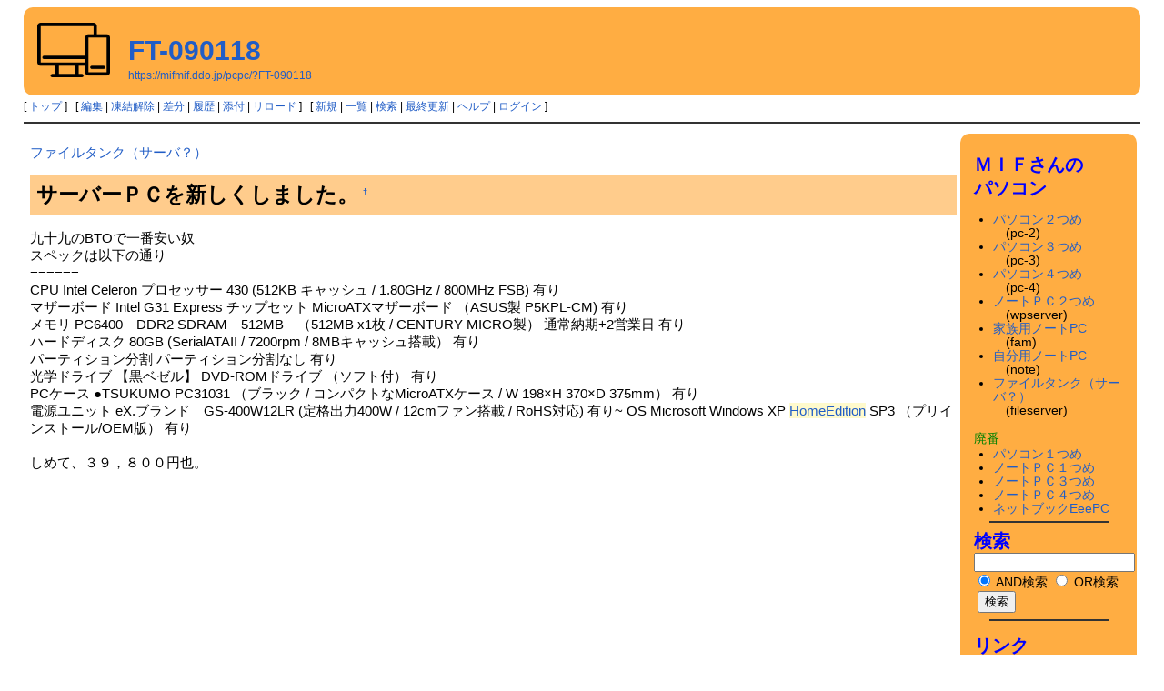

--- FILE ---
content_type: text/html; charset=UTF-8
request_url: https://mifmif.ddo.jp/pcpc/?FT-090118
body_size: 4443
content:
<!DOCTYPE html>
<html lang="ja">
<head>
 <meta http-equiv="Content-Type" content="text/html; charset=UTF-8" />
 <meta name="viewport" content="width=device-width, initial-scale=1.0" />

 <title>FT-090118 - ＭＩＦさんのパソコン</title>

 <link rel="SHORTCUT ICON" href="/pcpc/image/mycomputer.ico" />
 <link rel="stylesheet" type="text/css" href="skin/pukiwiki.css" />
 <link rel="alternate" type="application/rss+xml" title="RSS" href="./?cmd=rss" /> <script type="text/javascript" src="skin/main.js" defer></script>
 <script type="text/javascript" src="skin/search2.js" defer></script>

</head>
<body>
<div id="pukiwiki-site-properties" style="display:none;">
<input type="hidden" class="site-props" value="{&quot;is_utf8&quot;:true,&quot;json_enabled&quot;:true,&quot;show_passage&quot;:true,&quot;base_uri_pathname&quot;:&quot;/pcpc/&quot;,&quot;base_uri_absolute&quot;:&quot;https://mifmif.ddo.jp/pcpc/&quot;}" />
<input type="hidden" class="plugin-name" value="read" />
<input type="hidden" class="page-name" value="FT-090118" />
<input type="hidden" class="page-in-edit" value="false" />
<input type="hidden" class="ticketlink-def" value="[]" />



<input type="hidden" class="topicpath-links" value="[]" />
</div><div id="header">
 <a href="./"><img id="logo" src="image/mycomputer.png" width="80" height="80" alt="[PukiWiki]" title="[PukiWiki]" /></a>

 <h1 class="title"><a href="./?plugin=related&amp;page=FT-090118">FT-090118</a> </h1>

    <a href="https://mifmif.ddo.jp/pcpc/?FT-090118"><span class="small">https://mifmif.ddo.jp/pcpc/?FT-090118</span></a>
 
</div>

<div id="navigator">
 [ <a href="./" >トップ</a> ] &nbsp;

 [
 	<a href="./?cmd=edit&amp;page=FT-090118" >編集</a> |
			<a href="./?cmd=unfreeze&amp;page=FT-090118" >凍結解除</a> |
	  <a href="./?cmd=diff&amp;page=FT-090118" >差分</a> 	| <a href="./?cmd=backup&amp;page=FT-090118" >履歴</a>  	| <a href="./?plugin=attach&amp;pcmd=upload&amp;page=FT-090118" >添付</a>  | <a href="./?FT-090118" >リロード</a> ] &nbsp;

 [
 	<a href="./?plugin=newpage&amp;refer=FT-090118" >新規</a> |
    <a href="./?cmd=list" >一覧</a>  | <a href="./?cmd=search" >検索</a> | <a href="./?RecentChanges" >最終更新</a> | <a href="./?Help" >ヘルプ</a>  | <a href="./?plugin=loginform&amp;pcmd=login&amp;page=FT-090118" >ログイン</a>   ]
</div>

<hr class="full_hr" />
<div id="contents">
 <div id="body">
<p><a href="./?%E3%83%95%E3%82%A1%E3%82%A4%E3%83%AB%E3%82%BF%E3%83%B3%E3%82%AF%EF%BC%88%E3%82%B5%E3%83%BC%E3%83%90%EF%BC%9F%EF%BC%89" class="link_page_passage" data-mtime="2023-02-01T16:43:41+09:00">ファイルタンク（サーバ？）</a></p>
<h2 id="content_1_0">サーバーＰＣを新しくしました。<a class="anchor_super" id="k2ffae54" href="./?FT-090118#k2ffae54" title="k2ffae54" style="user-select:none;">&dagger;</a></h2>
<p>九十九のBTOで一番安い奴<br />
スペックは以下の通り<br />
−−−−−−<br />
CPU Intel Celeron プロセッサー 430 (512KB キャッシュ / 1.80GHz / 800MHz FSB) 有り　<br />
マザーボード Intel G31 Express チップセット MicroATXマザーボード （ASUS製 P5KPL-CM) 有り <br />
メモリ PC6400　DDR2 SDRAM　512MB　（512MB x1枚 / CENTURY MICRO製） 通常納期+2営業日 有り <br />
ハードディスク 80GB (SerialATAII / 7200rpm / 8MBキャッシュ搭載） 有り <br />
パーティション分割 パーティション分割なし 有り <br />
光学ドライブ 【黒ベゼル】 DVD-ROMドライブ （ソフト付） 有り <br />
PCケース ●TSUKUMO PC31031 （ブラック / コンパクトなMicroATXケース / W 198×H 370×D 375mm） 有り <br />
電源ユニット eX.ブランド　GS-400W12LR (定格出力400W / 12cmファン搭載 / RoHS対応) 有り~
OS Microsoft Windows XP <span class="noexists"><a href="./?cmd=edit&amp;page=HomeEdition&amp;refer=FT-090118">HomeEdition</a></span> SP3 （プリインストール/OEM版） 有り<br />
<br />
しめて、３９，８００円也。</p>
</div>
 <div id="menubar">

<p><span style="color:blue"><span style="font-size:20px;display:inline-block;line-height:130%;text-indent:0"><strong>ＭＩＦさんの</strong></span></span><br />
<span style="color:blue"><span style="font-size:20px;display:inline-block;line-height:130%;text-indent:0"><strong>パソコン</strong></span></span><br /></p>
<ul class="list1 list-indent1"><li><a href="./?%E3%83%91%E3%82%BD%E3%82%B3%E3%83%B3%EF%BC%92%E3%81%A4%E3%82%81" class="link_page_passage" data-mtime="2023-02-01T16:28:16+09:00">パソコン２つめ</a>
<div style="text-align:left">　(pc-2)</div></li>
<li><a href="./?%E3%83%91%E3%82%BD%E3%82%B3%E3%83%B3%EF%BC%93%E3%81%A4%E3%82%81" class="link_page_passage" data-mtime="2022-12-07T22:30:19+09:00">パソコン３つめ</a>
<div style="text-align:left">　(pc-3)</div></li>
<li><a href="./?%E3%83%91%E3%82%BD%E3%82%B3%E3%83%B3%EF%BC%94%E3%81%A4%E3%82%81" class="link_page_passage" data-mtime="2022-09-11T20:43:46+09:00">パソコン４つめ</a>
<div style="text-align:left">　(pc-4)</div></li>
<li><a href="./?%E3%83%8E%E3%83%BC%E3%83%88%EF%BC%B0%EF%BC%A3%EF%BC%92%E3%81%A4%E3%82%81" class="link_page_passage" data-mtime="2024-11-14T09:15:24+09:00">ノートＰＣ２つめ</a>
<div style="text-align:left">　(wpserver)</div></li>
<li><a href="./?%E5%AE%B6%E6%97%8F%E7%94%A8%E3%83%8E%E3%83%BC%E3%83%88PC" class="link_page_passage" data-mtime="2021-05-21T06:24:16+09:00">家族用ノートPC</a>
<div style="text-align:left">　(fam)</div></li>
<li><a href="./?%E8%87%AA%E5%88%86%E7%94%A8%E3%83%8E%E3%83%BC%E3%83%88PC" class="link_page_passage" data-mtime="2021-04-19T06:48:49+09:00">自分用ノートPC</a>
<div style="text-align:left">　(note)</div></li>
<li><a href="./?%E3%83%95%E3%82%A1%E3%82%A4%E3%83%AB%E3%82%BF%E3%83%B3%E3%82%AF%EF%BC%88%E3%82%B5%E3%83%BC%E3%83%90%EF%BC%9F%EF%BC%89" class="link_page_passage" data-mtime="2023-02-01T16:43:41+09:00">ファイルタンク（サーバ？）</a>
<div style="text-align:left">　(fileserver)
<br />
<br /></div></li></ul>
<div style="text-align:left"><span style="color:green">廃番</span></div>
<ul class="list1 list-indent1"><li><a href="./?%E3%83%91%E3%82%BD%E3%82%B3%E3%83%B3%EF%BC%91%E3%81%A4%E3%82%81" class="link_page_passage" data-mtime="2015-10-23T22:49:54+09:00">パソコン１つめ</a></li>
<li><a href="./?%E3%83%8E%E3%83%BC%E3%83%88%EF%BC%B0%EF%BC%A3%EF%BC%91%E3%81%A4%E3%82%81" class="link_page_passage" data-mtime="2018-03-20T06:53:44+09:00">ノートＰＣ１つめ</a></li>
<li><a href="./?%E3%83%8E%E3%83%BC%E3%83%88%EF%BC%B0%EF%BC%A3%EF%BC%93%E3%81%A4%E3%82%81" class="link_page_passage" data-mtime="2018-03-13T09:40:53+09:00">ノートＰＣ３つめ</a></li>
<li><a href="./?%E3%83%8E%E3%83%BC%E3%83%88%EF%BC%B0%EF%BC%A3%EF%BC%94%E3%81%A4%E3%82%81" class="link_page_passage" data-mtime="2018-04-06T21:02:34+09:00">ノートＰＣ４つめ</a></li>
<li><a href="./?%E3%83%8D%E3%83%83%E3%83%88%E3%83%96%E3%83%83%E3%82%AFEeePC" class="link_page_passage" data-mtime="2017-02-22T20:18:58+09:00">ネットブックEeePC</a>
<br /></li></ul>
<hr class="short_line" />
<div style="text-align:left"><span style="color:blue"><span style="font-size:20px;display:inline-block;line-height:130%;text-indent:0"><strong>検索</strong></span></span><br /></div>
<form action="./?cmd=search" method="post"> 
<div><input type="hidden" name="encode_hint" value="ぷ" /></div> 
<div><input type="hidden" name="encode_hint" value="ぷ" /></div>
 <div>
  <input type="text"  name="word" value="" size="20" />
  <label><input type="radio" name="type" value="AND"  checked="checked" /> AND検索</label>
  <label><input type="radio" name="type" value="OR"  /> OR検索</label>
  &nbsp;<input type="submit" value="検索" />
 </div>

</form>
<hr class="short_line" />
<p><span style="color:blue"><span style="font-size:20px;display:inline-block;line-height:130%;text-indent:0"><strong>リンク</strong></span></span><br /></p>
<ul class="list1 list-indent1"><li><a href="http://mifmif.mydns.jp/" rel="nofollow">MIFさんの写真館</a></li>
<li><a href="http://mifmif.ddo.jp/masterkudo/" rel="nofollow">マスタークドウのページ</a>
<br />
<br />
<hr class="short_line" />
<span style="color:blue"><span style="font-size:20px;display:inline-block;line-height:130%;text-indent:0"><strong>お友達</strong></span></span><br />
<span style="color:green"><span style="font-size:16px;display:inline-block;line-height:130%;text-indent:0"><strong>英会話</strong></span></span><br />
SKYPEでネイティブと英会話レッスン（1時間1,000円くらいを予定）NYのJackさん。連絡先は<br /></li>
<li><a href="mailto:tutorjack0000@gmail.com" rel="nofollow">メール先</a></li>
<li>SKYPE名：<br />
　jack.bosma1<br /></li></ul>
<div style="text-align:left"><span style="font-size:12px;display:inline-block;line-height:130%;text-indent:0">(日本語（漢字も）少しできます。気軽に連絡をください。)</span><br />
<br /></div>
<hr class="short_line" />
<h5>最新の5件</h5>
<div><strong>2024-11-14</strong>
<ul class="recent_list">
 <li><a href="./?%E3%83%8E%E3%83%BC%E3%83%88%EF%BC%B0%EF%BC%A3%EF%BC%92%E3%81%A4%E3%82%81" class="link_page_passage" data-mtime="2024-11-14T09:15:24+09:00">ノートＰＣ２つめ</a></li>
 <li><a href="./" class="link_page_passage" data-mtime="2024-11-14T09:13:15+09:00">ＭＩＦさんのパソコン</a></li>
 <li><a href="./?WPS-241114" class="link_page_passage" data-mtime="2024-11-14T09:07:36+09:00">WPS-241114</a></li>
</ul>
<strong>2023-02-13</strong>
<ul class="recent_list">
 <li><a href="./?WPS-230213" class="link_page_passage" data-mtime="2023-02-13T10:23:49+09:00">WPS-230213</a></li>
</ul>
<strong>2023-02-01</strong>
<ul class="recent_list">
 <li><a href="./?%E3%83%95%E3%82%A1%E3%82%A4%E3%83%AB%E3%82%BF%E3%83%B3%E3%82%AF%EF%BC%88%E3%82%B5%E3%83%BC%E3%83%90%EF%BC%9F%EF%BC%89" class="link_page_passage" data-mtime="2023-02-01T16:43:41+09:00">ファイルタンク（サーバ？）</a></li>
</ul>
</div>
<hr class="short_line" />
<h5>今日の5件</h5><div><ul class="popular_list">
 <li><a href="./" title="ＭＩＦさんのパソコン" class="link_page_passage" data-mtime="2024-11-14T09:13:15+09:00">ＭＩＦさんのパソコン<span class="counter">(12)</span></a></li>
 <li><a href="./?PC2-140830" title="PC2-140830" class="link_page_passage" data-mtime="2015-10-23T22:49:54+09:00">PC2-140830<span class="counter">(8)</span></a></li>
 <li><a href="./?npc2-180313" title="npc2-180313" class="link_page_passage" data-mtime="2019-04-12T16:44:13+09:00">npc2-180313<span class="counter">(7)</span></a></li>
 <li><a href="./?rain-180729" title="rain-180729" class="link_page_passage" data-mtime="2018-08-01T20:17:44+09:00">rain-180729<span class="counter">(7)</span></a></li>
 <li><a href="./?ME-141013" title="ME-141013" class="link_page_passage" data-mtime="2015-10-23T22:49:54+09:00">ME-141013<span class="counter">(7)</span></a></li>
</ul>
</div>
<hr class="short_line" />
<p><span style="font-size:12px;display:inline-block;line-height:130%;text-indent:0">　このページは2015年に発売されたノートパソコン<a href="./?CF-NX4GDJCS" class="link_page_passage" data-mtime="2020-05-04T02:41:46+09:00">CF-NX4GDJCS</a>と<a href="https://mifmif.mydns.jp/pcpc/?UBUNTU20.04LTS" rel="nofollow">Ubuntu20.04Lts with MOEBUNTU</a>で構成されています。</span><br />
<span style="font-size:12px;display:inline-block;line-height:130%;text-indent:0">　This page is powered by  <a href="./?CF-NX4GDJCS" class="link_page_passage" data-mtime="2020-05-04T02:41:46+09:00">CF-NX4GDJCS</a> which was released the laptop in 2015 and <a href="https://mifmif.mydns.jp/pcpc/?UBUNTU20.04LTS" rel="nofollow">Ubuntu20.04Lts with MOEBUNTU</a>.</span><br /></p>
<hr class="full_hr" />
<div style="text-align:right">total: <span style="color:green">4393</span></div>
<div style="text-align:right">today: <span style="color:green">2</span></div>
<div style="text-align:right">yesterday: <span style="color:green">3</span></div>
<div style="text-align:right">now: <span style="color:green">2</span></div>
<hr class="full_hr" />
<p><a href="./?cmd=unfreeze&amp;page=MenuBar" title="Unfreeze MenuBar">Edit:MenuBar</a></p>
</div>
</div>



<hr class="full_hr" />
<!-- Toolbar -->
<div id="toolbar">
 <a href="./"><img src="image/top.png" width="20" height="20" alt="トップ" title="トップ" /></a>
 &nbsp;
 	<a href="./?cmd=edit&amp;page=FT-090118"><img src="image/edit.png" width="20" height="20" alt="編集" title="編集" /></a>			<a href="./?cmd=unfreeze&amp;page=FT-090118"><img src="image/unfreeze.png" width="20" height="20" alt="凍結解除" title="凍結解除" /></a>	  <a href="./?cmd=diff&amp;page=FT-090118"><img src="image/diff.png" width="20" height="20" alt="差分" title="差分" /></a>	<a href="./?cmd=backup&amp;page=FT-090118"><img src="image/backup.png" width="20" height="20" alt="履歴" title="履歴" /></a>			<a href="./?plugin=attach&amp;pcmd=upload&amp;page=FT-090118"><img src="image/file.png" width="20" height="20" alt="添付" title="添付" /></a>		<a href="./?plugin=template&amp;refer=FT-090118"><img src="image/copy.png" width="20" height="20" alt="複製" title="複製" /></a>	<a href="./?plugin=rename&amp;refer=FT-090118"><img src="image/rename.png" width="20" height="20" alt="名前変更" title="名前変更" /></a> <a href="./?FT-090118"><img src="image/reload.png" width="20" height="20" alt="リロード" title="リロード" /></a> &nbsp;
	<a href="./?plugin=newpage&amp;refer=FT-090118"><img src="image/new.png" width="20" height="20" alt="新規" title="新規" /></a> <a href="./?cmd=list"><img src="image/list.png" width="20" height="20" alt="一覧" title="一覧" /></a> <a href="./?cmd=search"><img src="image/search.png" width="20" height="20" alt="検索" title="検索" /></a> <a href="./?RecentChanges"><img src="image/recentchanges.png" width="20" height="20" alt="最終更新" title="最終更新" /></a> &nbsp; <a href="./?Help"><img src="image/help.png" width="20" height="20" alt="ヘルプ" title="ヘルプ" /></a> &nbsp; <a href="./?cmd=rss&amp;ver=1.0"><img src="image/rss.png" width="36" height="14" alt="最終更新のRSS" title="最終更新のRSS" /></a></div>

<div id="lastmodified">Last-modified: 2015-10-23 (金) 22:49:54<span class="page_passage" data-mtime="2015-10-23T22:49:54+09:00"></span></div>

<div id="related">Link: <a href="./?%E3%83%95%E3%82%A1%E3%82%A4%E3%83%AB%E3%82%BF%E3%83%B3%E3%82%AF%EF%BC%88%E3%82%B5%E3%83%BC%E3%83%90%EF%BC%9F%EF%BC%89">ファイルタンク（サーバ？）</a><span class="page_passage" data-mtime="2023-02-01T16:43:41+09:00"></span></div>

<div id="footer">
 Site admin: <a href="https://mifmif.ddo.jp/pcpc/">alpha</a>
 <p>
 <strong>PukiWiki 1.5.4</strong> &copy; 2001-2022 <a href="https://pukiwiki.osdn.jp/">PukiWiki Development Team</a>.
 Powered by PHP 8.1.34. HTML convert time: 0.047 sec.
 </p>
 <div align="center"><script type="text/javascript">
 document.write('<scr'+'ipt type="text/javascript" src="https://ad.ddo.jp/728x90.js.php?ddo_id=mifmif&ddo_i='+Math.floor((new Date()).getTime()/1000/60)+'"><'+'/scr'+'ipt>');
 </script></div>
</div>
</body>
</html>
